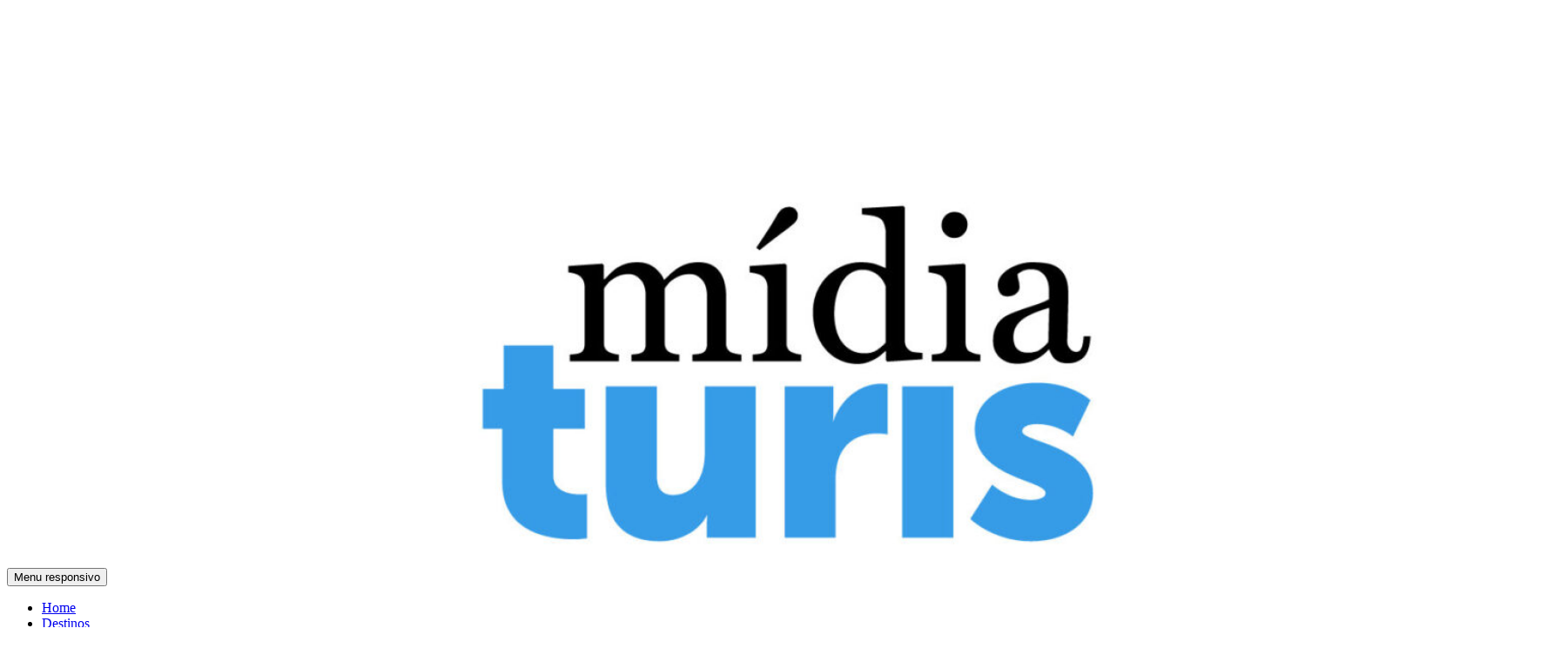

--- FILE ---
content_type: text/html; charset=UTF-8
request_url: http://www.midiaturis.com.br/2016/02/
body_size: 44665
content:
<!DOCTYPE html>
<html lang="pt-BR" class="no-js">
<head>
<meta charset="UTF-8" />
			<meta name="viewport" content="width=device-width">
	<link rel="profile" href="http://gmpg.org/xfn/11" />
	<link rel="pingback" href="http://www.midiaturis.com.br/xmlrpc.php" />
	<meta name='robots' content='noindex, follow' />
	<style>img:is([sizes="auto" i], [sizes^="auto," i]) { contain-intrinsic-size: 3000px 1500px }</style>
	
	<!-- This site is optimized with the Yoast SEO plugin v26.8 - https://yoast.com/product/yoast-seo-wordpress/ -->
	<title>fevereiro 2016 -</title>
	<meta property="og:locale" content="pt_BR" />
	<meta property="og:type" content="website" />
	<meta property="og:title" content="fevereiro 2016 -" />
	<meta property="og:url" content="https://www.midiaturis.com.br/2016/02/" />
	<script type="application/ld+json" class="yoast-schema-graph">{"@context":"https://schema.org","@graph":[{"@type":"CollectionPage","@id":"https://www.midiaturis.com.br/2016/02/","url":"https://www.midiaturis.com.br/2016/02/","name":"fevereiro 2016 -","isPartOf":{"@id":"https://www.midiaturis.com.br/#website"},"breadcrumb":{"@id":"https://www.midiaturis.com.br/2016/02/#breadcrumb"},"inLanguage":"pt-BR"},{"@type":"BreadcrumbList","@id":"https://www.midiaturis.com.br/2016/02/#breadcrumb","itemListElement":[{"@type":"ListItem","position":1,"name":"Início","item":"https://www.midiaturis.com.br/"},{"@type":"ListItem","position":2,"name":"Arquivos sobre fevereiro 2016"}]},{"@type":"WebSite","@id":"https://www.midiaturis.com.br/#website","url":"https://www.midiaturis.com.br/","name":"Mídia Turis","description":"Viajar é Preciso","publisher":{"@id":"https://www.midiaturis.com.br/#organization"},"potentialAction":[{"@type":"SearchAction","target":{"@type":"EntryPoint","urlTemplate":"https://www.midiaturis.com.br/?s={search_term_string}"},"query-input":{"@type":"PropertyValueSpecification","valueRequired":true,"valueName":"search_term_string"}}],"inLanguage":"pt-BR"},{"@type":"Organization","@id":"https://www.midiaturis.com.br/#organization","name":"Mídia Turis","url":"https://www.midiaturis.com.br/","logo":{"@type":"ImageObject","inLanguage":"pt-BR","@id":"https://www.midiaturis.com.br/#/schema/logo/image/","url":"https://www.midiaturis.com.br/wp-content/uploads/2024/06/logo-midiaturis-03.jpg","contentUrl":"https://www.midiaturis.com.br/wp-content/uploads/2024/06/logo-midiaturis-03.jpg","width":1794,"height":850,"caption":"Mídia Turis"},"image":{"@id":"https://www.midiaturis.com.br/#/schema/logo/image/"},"sameAs":["https://www.facebook.com/MidiaTuris","https://www.instagram.com/midia.turis/","https://www.youtube.com/channel/UCewWWK19yvzdk78hKvvo28A"]}]}</script>
	<!-- / Yoast SEO plugin. -->


<link rel='dns-prefetch' href='//fonts.googleapis.com' />
<link rel="alternate" type="application/rss+xml" title="Feed para  &raquo;" href="https://www.midiaturis.com.br/feed/" />
<link rel="alternate" type="application/rss+xml" title="Feed de comentários para  &raquo;" href="https://www.midiaturis.com.br/comments/feed/" />
<script type="text/javascript">
/* <![CDATA[ */
window._wpemojiSettings = {"baseUrl":"https:\/\/s.w.org\/images\/core\/emoji\/15.0.3\/72x72\/","ext":".png","svgUrl":"https:\/\/s.w.org\/images\/core\/emoji\/15.0.3\/svg\/","svgExt":".svg","source":{"concatemoji":"http:\/\/www.midiaturis.com.br\/wp-includes\/js\/wp-emoji-release.min.js?ver=6.7.4"}};
/*! This file is auto-generated */
!function(i,n){var o,s,e;function c(e){try{var t={supportTests:e,timestamp:(new Date).valueOf()};sessionStorage.setItem(o,JSON.stringify(t))}catch(e){}}function p(e,t,n){e.clearRect(0,0,e.canvas.width,e.canvas.height),e.fillText(t,0,0);var t=new Uint32Array(e.getImageData(0,0,e.canvas.width,e.canvas.height).data),r=(e.clearRect(0,0,e.canvas.width,e.canvas.height),e.fillText(n,0,0),new Uint32Array(e.getImageData(0,0,e.canvas.width,e.canvas.height).data));return t.every(function(e,t){return e===r[t]})}function u(e,t,n){switch(t){case"flag":return n(e,"\ud83c\udff3\ufe0f\u200d\u26a7\ufe0f","\ud83c\udff3\ufe0f\u200b\u26a7\ufe0f")?!1:!n(e,"\ud83c\uddfa\ud83c\uddf3","\ud83c\uddfa\u200b\ud83c\uddf3")&&!n(e,"\ud83c\udff4\udb40\udc67\udb40\udc62\udb40\udc65\udb40\udc6e\udb40\udc67\udb40\udc7f","\ud83c\udff4\u200b\udb40\udc67\u200b\udb40\udc62\u200b\udb40\udc65\u200b\udb40\udc6e\u200b\udb40\udc67\u200b\udb40\udc7f");case"emoji":return!n(e,"\ud83d\udc26\u200d\u2b1b","\ud83d\udc26\u200b\u2b1b")}return!1}function f(e,t,n){var r="undefined"!=typeof WorkerGlobalScope&&self instanceof WorkerGlobalScope?new OffscreenCanvas(300,150):i.createElement("canvas"),a=r.getContext("2d",{willReadFrequently:!0}),o=(a.textBaseline="top",a.font="600 32px Arial",{});return e.forEach(function(e){o[e]=t(a,e,n)}),o}function t(e){var t=i.createElement("script");t.src=e,t.defer=!0,i.head.appendChild(t)}"undefined"!=typeof Promise&&(o="wpEmojiSettingsSupports",s=["flag","emoji"],n.supports={everything:!0,everythingExceptFlag:!0},e=new Promise(function(e){i.addEventListener("DOMContentLoaded",e,{once:!0})}),new Promise(function(t){var n=function(){try{var e=JSON.parse(sessionStorage.getItem(o));if("object"==typeof e&&"number"==typeof e.timestamp&&(new Date).valueOf()<e.timestamp+604800&&"object"==typeof e.supportTests)return e.supportTests}catch(e){}return null}();if(!n){if("undefined"!=typeof Worker&&"undefined"!=typeof OffscreenCanvas&&"undefined"!=typeof URL&&URL.createObjectURL&&"undefined"!=typeof Blob)try{var e="postMessage("+f.toString()+"("+[JSON.stringify(s),u.toString(),p.toString()].join(",")+"));",r=new Blob([e],{type:"text/javascript"}),a=new Worker(URL.createObjectURL(r),{name:"wpTestEmojiSupports"});return void(a.onmessage=function(e){c(n=e.data),a.terminate(),t(n)})}catch(e){}c(n=f(s,u,p))}t(n)}).then(function(e){for(var t in e)n.supports[t]=e[t],n.supports.everything=n.supports.everything&&n.supports[t],"flag"!==t&&(n.supports.everythingExceptFlag=n.supports.everythingExceptFlag&&n.supports[t]);n.supports.everythingExceptFlag=n.supports.everythingExceptFlag&&!n.supports.flag,n.DOMReady=!1,n.readyCallback=function(){n.DOMReady=!0}}).then(function(){return e}).then(function(){var e;n.supports.everything||(n.readyCallback(),(e=n.source||{}).concatemoji?t(e.concatemoji):e.wpemoji&&e.twemoji&&(t(e.twemoji),t(e.wpemoji)))}))}((window,document),window._wpemojiSettings);
/* ]]> */
</script>
<style id='wp-emoji-styles-inline-css' type='text/css'>

	img.wp-smiley, img.emoji {
		display: inline !important;
		border: none !important;
		box-shadow: none !important;
		height: 1em !important;
		width: 1em !important;
		margin: 0 0.07em !important;
		vertical-align: -0.1em !important;
		background: none !important;
		padding: 0 !important;
	}
</style>
<link rel='stylesheet' id='wp-block-library-css' href='http://www.midiaturis.com.br/wp-includes/css/dist/block-library/style.min.css?ver=6.7.4' type='text/css' media='all' />
<style id='classic-theme-styles-inline-css' type='text/css'>
/*! This file is auto-generated */
.wp-block-button__link{color:#fff;background-color:#32373c;border-radius:9999px;box-shadow:none;text-decoration:none;padding:calc(.667em + 2px) calc(1.333em + 2px);font-size:1.125em}.wp-block-file__button{background:#32373c;color:#fff;text-decoration:none}
</style>
<style id='global-styles-inline-css' type='text/css'>
:root{--wp--preset--aspect-ratio--square: 1;--wp--preset--aspect-ratio--4-3: 4/3;--wp--preset--aspect-ratio--3-4: 3/4;--wp--preset--aspect-ratio--3-2: 3/2;--wp--preset--aspect-ratio--2-3: 2/3;--wp--preset--aspect-ratio--16-9: 16/9;--wp--preset--aspect-ratio--9-16: 9/16;--wp--preset--color--black: #000000;--wp--preset--color--cyan-bluish-gray: #abb8c3;--wp--preset--color--white: #ffffff;--wp--preset--color--pale-pink: #f78da7;--wp--preset--color--vivid-red: #cf2e2e;--wp--preset--color--luminous-vivid-orange: #ff6900;--wp--preset--color--luminous-vivid-amber: #fcb900;--wp--preset--color--light-green-cyan: #7bdcb5;--wp--preset--color--vivid-green-cyan: #00d084;--wp--preset--color--pale-cyan-blue: #8ed1fc;--wp--preset--color--vivid-cyan-blue: #0693e3;--wp--preset--color--vivid-purple: #9b51e0;--wp--preset--gradient--vivid-cyan-blue-to-vivid-purple: linear-gradient(135deg,rgba(6,147,227,1) 0%,rgb(155,81,224) 100%);--wp--preset--gradient--light-green-cyan-to-vivid-green-cyan: linear-gradient(135deg,rgb(122,220,180) 0%,rgb(0,208,130) 100%);--wp--preset--gradient--luminous-vivid-amber-to-luminous-vivid-orange: linear-gradient(135deg,rgba(252,185,0,1) 0%,rgba(255,105,0,1) 100%);--wp--preset--gradient--luminous-vivid-orange-to-vivid-red: linear-gradient(135deg,rgba(255,105,0,1) 0%,rgb(207,46,46) 100%);--wp--preset--gradient--very-light-gray-to-cyan-bluish-gray: linear-gradient(135deg,rgb(238,238,238) 0%,rgb(169,184,195) 100%);--wp--preset--gradient--cool-to-warm-spectrum: linear-gradient(135deg,rgb(74,234,220) 0%,rgb(151,120,209) 20%,rgb(207,42,186) 40%,rgb(238,44,130) 60%,rgb(251,105,98) 80%,rgb(254,248,76) 100%);--wp--preset--gradient--blush-light-purple: linear-gradient(135deg,rgb(255,206,236) 0%,rgb(152,150,240) 100%);--wp--preset--gradient--blush-bordeaux: linear-gradient(135deg,rgb(254,205,165) 0%,rgb(254,45,45) 50%,rgb(107,0,62) 100%);--wp--preset--gradient--luminous-dusk: linear-gradient(135deg,rgb(255,203,112) 0%,rgb(199,81,192) 50%,rgb(65,88,208) 100%);--wp--preset--gradient--pale-ocean: linear-gradient(135deg,rgb(255,245,203) 0%,rgb(182,227,212) 50%,rgb(51,167,181) 100%);--wp--preset--gradient--electric-grass: linear-gradient(135deg,rgb(202,248,128) 0%,rgb(113,206,126) 100%);--wp--preset--gradient--midnight: linear-gradient(135deg,rgb(2,3,129) 0%,rgb(40,116,252) 100%);--wp--preset--font-size--small: 13px;--wp--preset--font-size--medium: 20px;--wp--preset--font-size--large: 36px;--wp--preset--font-size--x-large: 42px;--wp--preset--spacing--20: 0.44rem;--wp--preset--spacing--30: 0.67rem;--wp--preset--spacing--40: 1rem;--wp--preset--spacing--50: 1.5rem;--wp--preset--spacing--60: 2.25rem;--wp--preset--spacing--70: 3.38rem;--wp--preset--spacing--80: 5.06rem;--wp--preset--shadow--natural: 6px 6px 9px rgba(0, 0, 0, 0.2);--wp--preset--shadow--deep: 12px 12px 50px rgba(0, 0, 0, 0.4);--wp--preset--shadow--sharp: 6px 6px 0px rgba(0, 0, 0, 0.2);--wp--preset--shadow--outlined: 6px 6px 0px -3px rgba(255, 255, 255, 1), 6px 6px rgba(0, 0, 0, 1);--wp--preset--shadow--crisp: 6px 6px 0px rgba(0, 0, 0, 1);}:where(.is-layout-flex){gap: 0.5em;}:where(.is-layout-grid){gap: 0.5em;}body .is-layout-flex{display: flex;}.is-layout-flex{flex-wrap: wrap;align-items: center;}.is-layout-flex > :is(*, div){margin: 0;}body .is-layout-grid{display: grid;}.is-layout-grid > :is(*, div){margin: 0;}:where(.wp-block-columns.is-layout-flex){gap: 2em;}:where(.wp-block-columns.is-layout-grid){gap: 2em;}:where(.wp-block-post-template.is-layout-flex){gap: 1.25em;}:where(.wp-block-post-template.is-layout-grid){gap: 1.25em;}.has-black-color{color: var(--wp--preset--color--black) !important;}.has-cyan-bluish-gray-color{color: var(--wp--preset--color--cyan-bluish-gray) !important;}.has-white-color{color: var(--wp--preset--color--white) !important;}.has-pale-pink-color{color: var(--wp--preset--color--pale-pink) !important;}.has-vivid-red-color{color: var(--wp--preset--color--vivid-red) !important;}.has-luminous-vivid-orange-color{color: var(--wp--preset--color--luminous-vivid-orange) !important;}.has-luminous-vivid-amber-color{color: var(--wp--preset--color--luminous-vivid-amber) !important;}.has-light-green-cyan-color{color: var(--wp--preset--color--light-green-cyan) !important;}.has-vivid-green-cyan-color{color: var(--wp--preset--color--vivid-green-cyan) !important;}.has-pale-cyan-blue-color{color: var(--wp--preset--color--pale-cyan-blue) !important;}.has-vivid-cyan-blue-color{color: var(--wp--preset--color--vivid-cyan-blue) !important;}.has-vivid-purple-color{color: var(--wp--preset--color--vivid-purple) !important;}.has-black-background-color{background-color: var(--wp--preset--color--black) !important;}.has-cyan-bluish-gray-background-color{background-color: var(--wp--preset--color--cyan-bluish-gray) !important;}.has-white-background-color{background-color: var(--wp--preset--color--white) !important;}.has-pale-pink-background-color{background-color: var(--wp--preset--color--pale-pink) !important;}.has-vivid-red-background-color{background-color: var(--wp--preset--color--vivid-red) !important;}.has-luminous-vivid-orange-background-color{background-color: var(--wp--preset--color--luminous-vivid-orange) !important;}.has-luminous-vivid-amber-background-color{background-color: var(--wp--preset--color--luminous-vivid-amber) !important;}.has-light-green-cyan-background-color{background-color: var(--wp--preset--color--light-green-cyan) !important;}.has-vivid-green-cyan-background-color{background-color: var(--wp--preset--color--vivid-green-cyan) !important;}.has-pale-cyan-blue-background-color{background-color: var(--wp--preset--color--pale-cyan-blue) !important;}.has-vivid-cyan-blue-background-color{background-color: var(--wp--preset--color--vivid-cyan-blue) !important;}.has-vivid-purple-background-color{background-color: var(--wp--preset--color--vivid-purple) !important;}.has-black-border-color{border-color: var(--wp--preset--color--black) !important;}.has-cyan-bluish-gray-border-color{border-color: var(--wp--preset--color--cyan-bluish-gray) !important;}.has-white-border-color{border-color: var(--wp--preset--color--white) !important;}.has-pale-pink-border-color{border-color: var(--wp--preset--color--pale-pink) !important;}.has-vivid-red-border-color{border-color: var(--wp--preset--color--vivid-red) !important;}.has-luminous-vivid-orange-border-color{border-color: var(--wp--preset--color--luminous-vivid-orange) !important;}.has-luminous-vivid-amber-border-color{border-color: var(--wp--preset--color--luminous-vivid-amber) !important;}.has-light-green-cyan-border-color{border-color: var(--wp--preset--color--light-green-cyan) !important;}.has-vivid-green-cyan-border-color{border-color: var(--wp--preset--color--vivid-green-cyan) !important;}.has-pale-cyan-blue-border-color{border-color: var(--wp--preset--color--pale-cyan-blue) !important;}.has-vivid-cyan-blue-border-color{border-color: var(--wp--preset--color--vivid-cyan-blue) !important;}.has-vivid-purple-border-color{border-color: var(--wp--preset--color--vivid-purple) !important;}.has-vivid-cyan-blue-to-vivid-purple-gradient-background{background: var(--wp--preset--gradient--vivid-cyan-blue-to-vivid-purple) !important;}.has-light-green-cyan-to-vivid-green-cyan-gradient-background{background: var(--wp--preset--gradient--light-green-cyan-to-vivid-green-cyan) !important;}.has-luminous-vivid-amber-to-luminous-vivid-orange-gradient-background{background: var(--wp--preset--gradient--luminous-vivid-amber-to-luminous-vivid-orange) !important;}.has-luminous-vivid-orange-to-vivid-red-gradient-background{background: var(--wp--preset--gradient--luminous-vivid-orange-to-vivid-red) !important;}.has-very-light-gray-to-cyan-bluish-gray-gradient-background{background: var(--wp--preset--gradient--very-light-gray-to-cyan-bluish-gray) !important;}.has-cool-to-warm-spectrum-gradient-background{background: var(--wp--preset--gradient--cool-to-warm-spectrum) !important;}.has-blush-light-purple-gradient-background{background: var(--wp--preset--gradient--blush-light-purple) !important;}.has-blush-bordeaux-gradient-background{background: var(--wp--preset--gradient--blush-bordeaux) !important;}.has-luminous-dusk-gradient-background{background: var(--wp--preset--gradient--luminous-dusk) !important;}.has-pale-ocean-gradient-background{background: var(--wp--preset--gradient--pale-ocean) !important;}.has-electric-grass-gradient-background{background: var(--wp--preset--gradient--electric-grass) !important;}.has-midnight-gradient-background{background: var(--wp--preset--gradient--midnight) !important;}.has-small-font-size{font-size: var(--wp--preset--font-size--small) !important;}.has-medium-font-size{font-size: var(--wp--preset--font-size--medium) !important;}.has-large-font-size{font-size: var(--wp--preset--font-size--large) !important;}.has-x-large-font-size{font-size: var(--wp--preset--font-size--x-large) !important;}
:where(.wp-block-post-template.is-layout-flex){gap: 1.25em;}:where(.wp-block-post-template.is-layout-grid){gap: 1.25em;}
:where(.wp-block-columns.is-layout-flex){gap: 2em;}:where(.wp-block-columns.is-layout-grid){gap: 2em;}
:root :where(.wp-block-pullquote){font-size: 1.5em;line-height: 1.6;}
</style>
<link rel='stylesheet' id='magcast_style-css' href='http://www.midiaturis.com.br/wp-content/themes/magcast/style.css?ver=6.7.4' type='text/css' media='all' />
<link rel='stylesheet' id='magcast-font-awesome-css' href='http://www.midiaturis.com.br/wp-content/themes/magcast/font-awesome/css/all.min.css?ver=6.7.4' type='text/css' media='all' />
<link rel='stylesheet' id='owl_carousel-css' href='http://www.midiaturis.com.br/wp-content/themes/magcast/owlcarousel/owl.carousel.css?ver=6.7.4' type='text/css' media='all' />
<link rel='stylesheet' id='magcast_google_fonts-css' href='//fonts.googleapis.com/css?family=Source+Sans+Pro%3A300%2C400%2C600&#038;subset=latin-ext%2Cvietnamese&#038;ver=6.7.4' type='text/css' media='all' />
<!--[if lt IE 9]>
<script type="text/javascript" src="http://www.midiaturis.com.br/wp-content/themes/magcast/js/html5.js?ver=3.7.3" id="html5-js"></script>
<![endif]-->
<script type="text/javascript" src="http://www.midiaturis.com.br/wp-includes/js/jquery/jquery.min.js?ver=3.7.1" id="jquery-core-js"></script>
<script type="text/javascript" src="http://www.midiaturis.com.br/wp-includes/js/jquery/jquery-migrate.min.js?ver=3.4.1" id="jquery-migrate-js"></script>
<link rel="https://api.w.org/" href="https://www.midiaturis.com.br/wp-json/" /><link rel="EditURI" type="application/rsd+xml" title="RSD" href="https://www.midiaturis.com.br/xmlrpc.php?rsd" />
<meta name="generator" content="WordPress 6.7.4" />
	<style type="text/css" id="magcast-header-css">
			#site-title, #site-description {
			position: absolute;
			clip: rect(1px 1px 1px 1px); /* IE6, IE7 */
			clip: rect(1px, 1px, 1px, 1px);
		}
		</style>
<!-- Google tag (gtag.js) -->
<script async src="https://www.googletagmanager.com/gtag/js?id=G-LBEKL36WS6"></script>
<script>
  window.dataLayer = window.dataLayer || [];
  function gtag(){dataLayer.push(arguments);}
  gtag('js', new Date());

  gtag('config', 'G-LBEKL36WS6');
</script><link rel="icon" href="https://www.midiaturis.com.br/wp-content/uploads/2019/10/cropped-download-32x32.png" sizes="32x32" />
<link rel="icon" href="https://www.midiaturis.com.br/wp-content/uploads/2019/10/cropped-download-192x192.png" sizes="192x192" />
<link rel="apple-touch-icon" href="https://www.midiaturis.com.br/wp-content/uploads/2019/10/cropped-download-180x180.png" />
<meta name="msapplication-TileImage" content="https://www.midiaturis.com.br/wp-content/uploads/2019/10/cropped-download-270x270.png" />
	</head>
	<body class="archive date wp-custom-logo ">
				<div id="page" class="hfeed site">
				<header id="masthead" class="site-header" role="banner">
				<div class="hgroup-wrap  clearfix">
			<div class="container clearfix">
					<div id="site-logo" class="clearfix">
						<a href="https://www.midiaturis.com.br/" class="custom-logo-link" rel="home"><img width="1793" height="640" src="https://www.midiaturis.com.br/wp-content/uploads/2025/04/cropped-logo-midiaturis-03-1.jpg" class="custom-logo" alt="" decoding="async" fetchpriority="high" srcset="https://www.midiaturis.com.br/wp-content/uploads/2025/04/cropped-logo-midiaturis-03-1.jpg 1793w, https://www.midiaturis.com.br/wp-content/uploads/2025/04/cropped-logo-midiaturis-03-1-300x107.jpg 300w, https://www.midiaturis.com.br/wp-content/uploads/2025/04/cropped-logo-midiaturis-03-1-1024x366.jpg 1024w, https://www.midiaturis.com.br/wp-content/uploads/2025/04/cropped-logo-midiaturis-03-1-768x274.jpg 768w, https://www.midiaturis.com.br/wp-content/uploads/2025/04/cropped-logo-midiaturis-03-1-1536x548.jpg 1536w" sizes="(max-width: 1793px) 100vw, 1793px" /></a><!-- #site-logo -->
															<h2 id="site-title">
									<a href="https://www.midiaturis.com.br/" title="" rel="home">  </a> 
								</h2><!-- #site-title -->
																<h2 id="site-description">Viajar é Preciso </h2>
												</div><!-- #site-logo -->
				<button class="menu-toggle">Menu responsivo</button>
									<div class="hgroup-left">
											</div><!-- .hgroup-left -->
							</div><!-- .container -->
		</div><!-- .hgroup-wrap -->
		<div class="navigation-bar">
			<div class="container clearfix">
				<nav id="site-navigation" class="main-navigation clearfix" role="navigation">
										<ul class="nav-menu"><li id="menu-item-30" class="menu-item menu-item-type-custom menu-item-object-custom menu-item-30"><a href="http://www.midiaturis.com.br/">Home</a></li>
<li id="menu-item-38344" class="menu-item menu-item-type-taxonomy menu-item-object-category menu-item-has-children menu-item-38344"><a href="https://www.midiaturis.com.br/category/destinos/">Destinos</a>
<ul class="sub-menu">
	<li id="menu-item-30677" class="menu-item menu-item-type-taxonomy menu-item-object-category menu-item-30677"><a href="https://www.midiaturis.com.br/category/viagem/">Viagem</a></li>
</ul>
</li>
<li id="menu-item-37388" class="menu-item menu-item-type-taxonomy menu-item-object-category menu-item-37388"><a href="https://www.midiaturis.com.br/category/hotelaria/">Hotelaria</a></li>
<li id="menu-item-30672" class="menu-item menu-item-type-taxonomy menu-item-object-category menu-item-30672"><a href="https://www.midiaturis.com.br/category/gastronomia/">Gastronomia</a></li>
<li id="menu-item-37382" class="menu-item menu-item-type-taxonomy menu-item-object-category menu-item-37382"><a href="https://www.midiaturis.com.br/category/trade/">Trade</a></li>
<li id="menu-item-37588" class="menu-item menu-item-type-taxonomy menu-item-object-category menu-item-37588"><a href="https://www.midiaturis.com.br/category/lifestyle/">Lifestyle</a></li>
<li id="menu-item-30673" class="menu-item menu-item-type-taxonomy menu-item-object-category menu-item-30673"><a href="https://www.midiaturis.com.br/category/entretenimento/">Entretenimento</a></li>
</ul>				</nav><!-- #site-navigation .main-navigation -->
											<div class="highlighted-posts clearfix">
								<span></span>
								<ul class="newsticker">
																	<li><a title="Para quem busca tranquilidade, Portobello Resort &amp; Safari apresenta programação do Carnaval 2026" href="https://www.midiaturis.com.br/para-quem-busca-tranquilidade-portobello-resort-safari-apresenta-programacao-do-carnaval-2026/">Para quem busca tranquilidade, Portobello Resort &amp; Safari apresenta programação do Carnaval 2026</a></li>
																	<li><a title="Espírito Santo lança Plano Estratégico de Marketing Turístico 2026–2030 " href="https://www.midiaturis.com.br/espirito-santo-lanca-plano-estrategico-de-marketing-turistico-2026-2030/">Espírito Santo lança Plano Estratégico de Marketing Turístico 2026–2030 </a></li>
																	<li><a title="Para se refrescar no verão: Parquetur oferece roteiro de cachoeiras pelo Brasil" href="https://www.midiaturis.com.br/para-se-refrescar-no-verao-parquetur-oferece-roteiro-de-cachoeiras-pelo-brasil/">Para se refrescar no verão: Parquetur oferece roteiro de cachoeiras pelo Brasil</a></li>
																	<li><a title="Monã Hotel Teresina lança programa exclusivo para fomentar conexão com a comunidade local" href="https://www.midiaturis.com.br/mona-hotel-teresina-lanca-programa-para-a-comunidade-local/">Monã Hotel Teresina lança programa exclusivo para fomentar conexão com a comunidade local</a></li>
																</ul>
							</div>
								</div><!-- .container -->
		</div><!-- .navigation-bar -->
						<div class="page-title-wrap"  >
					<div class="container clearfix">
											<h1 class="page-title">Mês: <span>fevereiro 2016</span></h1><!-- .page-title -->
										</div><!-- .container -->
				</div><!-- .page-title-wrap -->
				</header><!-- #masthead -->
			<div id="content">
				<div class="container clearfix">			<div id="primary">
	  <div id="main">												 <div id="post-8315" class="clearfix post-8315 post type-post status-publish format-standard hentry category-sem-categoria">
														<div class="post-featured-content">
								<article>
									<header class="entry-header">
										<h2 class="entry-title">
											<a title="História viajantes: Robison Portiolli, uma vida nômade" href="https://www.midiaturis.com.br/historia-viajantes-robison-portiolli-uma-vida-nomade/">História viajantes: Robison Portiolli, uma vida nômade</a>
										</h2><!-- .entry-title -->
																					<div class="entry-meta clearfix">
												<div class="date"><a href="https://www.midiaturis.com.br/historia-viajantes-robison-portiolli-uma-vida-nomade/" title="29 fevereiro 2016">29 fevereiro 2016</a></div><div class="by-author"><a href="https://www.midiaturis.com.br/author/midiaturis/">Baddia </a></div>
																							</div><!-- .entry-meta -->
																			</header><!-- .entry-header -->
																		<div class="entry-content clearfix">
										<p>O Projeto ViraVolta, que fala sobre transformação pessoal através de longas viagens pelo mundo, traz essa semana mais um vídeo de história de viajantes. Essa história é diferente de todas as outras. Robison é da segunda geração de uma família de viajantes. Sua primeira aventura de moto foi aos 18&hellip; </p>
										<a href="https://www.midiaturis.com.br/historia-viajantes-robison-portiolli-uma-vida-nomade/" class="readmore">Continuar a ler</a>
									</div><!-- .entry-content -->
																	</article>
							</div>
						</div><!-- .post -->
																 <div id="post-8314" class="clearfix post-8314 post type-post status-publish format-standard hentry category-sem-categoria">
														<div class="post-featured-content">
								<article>
									<header class="entry-header">
										<h2 class="entry-title">
											<a title="Cinque Terre: cinco vilas desconhecidas e encantadoras no noroeste da Itália" href="https://www.midiaturis.com.br/cinque-terre-cinco-vilas-desconhecidas-e-encantadoras-no-noroeste-da-italia/">Cinque Terre: cinco vilas desconhecidas e encantadoras no noroeste da Itália</a>
										</h2><!-- .entry-title -->
																					<div class="entry-meta clearfix">
												<div class="date"><a href="https://www.midiaturis.com.br/cinque-terre-cinco-vilas-desconhecidas-e-encantadoras-no-noroeste-da-italia/" title="29 fevereiro 2016">29 fevereiro 2016</a></div><div class="by-author"><a href="https://www.midiaturis.com.br/author/midiaturis/">Baddia </a></div>
																							</div><!-- .entry-meta -->
																			</header><!-- .entry-header -->
																		<div class="entry-content clearfix">
										<p>Monterosso, Vernazza, Corniglia, Manarola e Riomaggiore. Esses cinco vilarejos da Ligúria (noroeste da Itália) formam o Parco Nazionale delle Cinque Terre, patrimônio tombado pela Unesco. O lugar possui dezenas de adjetivos, que variam entre &#8220;mítico&#8221; e &#8220;cinematográfico&#8221;. Pensando nisso, o Dubbi, rede social e colaborativa de viajantes, separou algumas dicas&hellip; </p>
										<a href="https://www.midiaturis.com.br/cinque-terre-cinco-vilas-desconhecidas-e-encantadoras-no-noroeste-da-italia/" class="readmore">Continuar a ler</a>
									</div><!-- .entry-content -->
																	</article>
							</div>
						</div><!-- .post -->
																 <div id="post-8311" class="clearfix post-8311 post type-post status-publish format-standard hentry category-sem-categoria">
														<div class="post-featured-content">
								<article>
									<header class="entry-header">
										<h2 class="entry-title">
											<a title="Empresa promove palestras sobre imigração e estudo no Canadá" href="https://www.midiaturis.com.br/empresa-promove-palestras-sobre-imigracao-e-estudo-no-canada/">Empresa promove palestras sobre imigração e estudo no Canadá</a>
										</h2><!-- .entry-title -->
																					<div class="entry-meta clearfix">
												<div class="date"><a href="https://www.midiaturis.com.br/empresa-promove-palestras-sobre-imigracao-e-estudo-no-canada/" title="29 fevereiro 2016">29 fevereiro 2016</a></div><div class="by-author"><a href="https://www.midiaturis.com.br/author/midiaturis/">Baddia </a></div>
																							</div><!-- .entry-meta -->
																			</header><!-- .entry-header -->
																		<div class="entry-content clearfix">
										<p>Cada vez mais brasileiros estão fazendo as malas para estudar no exterior. Somente em 2014, 234 mil estudantes fizeram intercâmbio, de acordo com pesquisa da Belta, associação que reúne agências de viagens especializadas em intercâmbio, e, há oito anos consecutivos, o Canadá é o destino preferido dos brasileiros, com um&hellip; </p>
										<a href="https://www.midiaturis.com.br/empresa-promove-palestras-sobre-imigracao-e-estudo-no-canada/" class="readmore">Continuar a ler</a>
									</div><!-- .entry-content -->
																	</article>
							</div>
						</div><!-- .post -->
																 <div id="post-8313" class="clearfix post-8313 post type-post status-publish format-standard hentry category-sem-categoria">
														<div class="post-featured-content">
								<article>
									<header class="entry-header">
										<h2 class="entry-title">
											<a title="Passeio harmoniza cerveja artesanal com viagem de trem na Serra do Mar paranaense" href="https://www.midiaturis.com.br/passeio-harmoniza-cerveja-artesanal-com-viagem-de-trem-na-serra-do-mar-paranaense/">Passeio harmoniza cerveja artesanal com viagem de trem na Serra do Mar paranaense</a>
										</h2><!-- .entry-title -->
																					<div class="entry-meta clearfix">
												<div class="date"><a href="https://www.midiaturis.com.br/passeio-harmoniza-cerveja-artesanal-com-viagem-de-trem-na-serra-do-mar-paranaense/" title="29 fevereiro 2016">29 fevereiro 2016</a></div><div class="by-author"><a href="https://www.midiaturis.com.br/author/midiaturis/">Baddia </a></div>
																							</div><!-- .entry-meta -->
																			</header><!-- .entry-header -->
																		<div class="entry-content clearfix">
										<p>Degustação de cervejas artesanais nacionais e importadas harmonizadas com pães e queijos e uma vista de tirar o fôlego. Essa é a proposta 12º edição do Beer Train, passeio cervejeiro a bordo de um trem em plena Serra do Mar paranaense. O evento acontece neste sábado, dia 5. O trem&hellip; </p>
										<a href="https://www.midiaturis.com.br/passeio-harmoniza-cerveja-artesanal-com-viagem-de-trem-na-serra-do-mar-paranaense/" class="readmore">Continuar a ler</a>
									</div><!-- .entry-content -->
																	</article>
							</div>
						</div><!-- .post -->
																 <div id="post-8310" class="clearfix post-8310 post type-post status-publish format-standard hentry category-sem-categoria">
														<div class="post-featured-content">
								<article>
									<header class="entry-header">
										<h2 class="entry-title">
											<a title="Riviera Nayarit, roteiro de luxo e beleza no litoral mexicano" href="https://www.midiaturis.com.br/riviera-nayarit-roteiro-de-luxo-e-beleza-no-litoral-mexicano/">Riviera Nayarit, roteiro de luxo e beleza no litoral mexicano</a>
										</h2><!-- .entry-title -->
																					<div class="entry-meta clearfix">
												<div class="date"><a href="https://www.midiaturis.com.br/riviera-nayarit-roteiro-de-luxo-e-beleza-no-litoral-mexicano/" title="29 fevereiro 2016">29 fevereiro 2016</a></div><div class="by-author"><a href="https://www.midiaturis.com.br/author/midiaturis/">Baddia </a></div>
																							</div><!-- .entry-meta -->
																			</header><!-- .entry-header -->
																		<div class="entry-content clearfix">
										<p>Quando se pensa no México como destino turístico o primeiro lugar que vem à cabeça são as belas praias de Cancún e Riviera Maya. Conhecida pela agitação e opções de entretenimento que atraem jovens e adultos durante diversos períodos do ano, a costa leste do país também recebe muitos brasileiros&hellip; </p>
										<a href="https://www.midiaturis.com.br/riviera-nayarit-roteiro-de-luxo-e-beleza-no-litoral-mexicano/" class="readmore">Continuar a ler</a>
									</div><!-- .entry-content -->
																	</article>
							</div>
						</div><!-- .post -->
								<div class="nav-links clearfix">
					<div class="nav-previous">
						<span class="meta-nav"><a href="https://www.midiaturis.com.br/2016/02/page/2/" >Anterior</a></span>
					</div>
					<div class="nav-next">
						<span class="meta-nav"></span>
					</div>
				</div>
			</div><!-- #main -->	</div><!-- #primary -->
			<div id="secondary">
		<aside id="search-5" class="widget widget_search">	<form action="https://www.midiaturis.com.br/" method="get" class="search-form clearfix">
		<label class="assistive-text"> Pesquisar </label>
		<input type="search" placeholder="Pesquisar" class="s field" name="s">
		<input type="submit" value="Pesquisar" class="search-submit">
	</form><!-- .search-form -->
</aside>
		<aside id="recent-posts-3" class="widget widget_recent_entries">
		<h3 class="widget-title">Últimas notícias</h3>
		<ul>
											<li>
					<a href="https://www.midiaturis.com.br/para-quem-busca-tranquilidade-portobello-resort-safari-apresenta-programacao-do-carnaval-2026/">Para quem busca tranquilidade, Portobello Resort &amp; Safari apresenta programação do Carnaval 2026</a>
									</li>
											<li>
					<a href="https://www.midiaturis.com.br/espirito-santo-lanca-plano-estrategico-de-marketing-turistico-2026-2030/">Espírito Santo lança Plano Estratégico de Marketing Turístico 2026–2030 </a>
									</li>
											<li>
					<a href="https://www.midiaturis.com.br/para-se-refrescar-no-verao-parquetur-oferece-roteiro-de-cachoeiras-pelo-brasil/">Para se refrescar no verão: Parquetur oferece roteiro de cachoeiras pelo Brasil</a>
									</li>
											<li>
					<a href="https://www.midiaturis.com.br/mona-hotel-teresina-lanca-programa-para-a-comunidade-local/">Monã Hotel Teresina lança programa exclusivo para fomentar conexão com a comunidade local</a>
									</li>
											<li>
					<a href="https://www.midiaturis.com.br/loup-apresenta-ceia-especial-de-natal-com-menu-inedito/">LOUP apresenta ceia especial de Natal com menu inédito</a>
									</li>
					</ul>

		</aside><aside id="text-5" class="widget widget_text"><h3 class="widget-title">Anuncie no Mídia Turis!</h3>			<div class="textwidget"><p><a href="http://www.midiaturis.com.br/wp-content/uploads/2015/01/Media_KIt_MT_2015.pdf" target="new" onMouseOver="MM_swapImage('Image2','','http://www.mixyou.com.br/wp-content/uploads/2014/04/Untitlds-cxcdsed-1.jpg',1)" onMouseOut="MM_swapImgRestore()"><img src="https://www1.abendi.org.br/wp-content/uploads/2023/02/anuncie_introducao-1024x582.png" width="152" height="36" id="Image2"></a></p></div>
		</aside><aside id="block-29" class="widget widget_block">
<ul class="wp-block-social-links is-layout-flex wp-block-social-links-is-layout-flex"><li class="wp-social-link wp-social-link-instagram  wp-block-social-link"><a href="https://www.instagram.com/midia.turis/" class="wp-block-social-link-anchor"><svg width="24" height="24" viewBox="0 0 24 24" version="1.1" xmlns="http://www.w3.org/2000/svg" aria-hidden="true" focusable="false"><path d="M12,4.622c2.403,0,2.688,0.009,3.637,0.052c0.877,0.04,1.354,0.187,1.671,0.31c0.42,0.163,0.72,0.358,1.035,0.673 c0.315,0.315,0.51,0.615,0.673,1.035c0.123,0.317,0.27,0.794,0.31,1.671c0.043,0.949,0.052,1.234,0.052,3.637 s-0.009,2.688-0.052,3.637c-0.04,0.877-0.187,1.354-0.31,1.671c-0.163,0.42-0.358,0.72-0.673,1.035 c-0.315,0.315-0.615,0.51-1.035,0.673c-0.317,0.123-0.794,0.27-1.671,0.31c-0.949,0.043-1.233,0.052-3.637,0.052 s-2.688-0.009-3.637-0.052c-0.877-0.04-1.354-0.187-1.671-0.31c-0.42-0.163-0.72-0.358-1.035-0.673 c-0.315-0.315-0.51-0.615-0.673-1.035c-0.123-0.317-0.27-0.794-0.31-1.671C4.631,14.688,4.622,14.403,4.622,12 s0.009-2.688,0.052-3.637c0.04-0.877,0.187-1.354,0.31-1.671c0.163-0.42,0.358-0.72,0.673-1.035 c0.315-0.315,0.615-0.51,1.035-0.673c0.317-0.123,0.794-0.27,1.671-0.31C9.312,4.631,9.597,4.622,12,4.622 M12,3 C9.556,3,9.249,3.01,8.289,3.054C7.331,3.098,6.677,3.25,6.105,3.472C5.513,3.702,5.011,4.01,4.511,4.511 c-0.5,0.5-0.808,1.002-1.038,1.594C3.25,6.677,3.098,7.331,3.054,8.289C3.01,9.249,3,9.556,3,12c0,2.444,0.01,2.751,0.054,3.711 c0.044,0.958,0.196,1.612,0.418,2.185c0.23,0.592,0.538,1.094,1.038,1.594c0.5,0.5,1.002,0.808,1.594,1.038 c0.572,0.222,1.227,0.375,2.185,0.418C9.249,20.99,9.556,21,12,21s2.751-0.01,3.711-0.054c0.958-0.044,1.612-0.196,2.185-0.418 c0.592-0.23,1.094-0.538,1.594-1.038c0.5-0.5,0.808-1.002,1.038-1.594c0.222-0.572,0.375-1.227,0.418-2.185 C20.99,14.751,21,14.444,21,12s-0.01-2.751-0.054-3.711c-0.044-0.958-0.196-1.612-0.418-2.185c-0.23-0.592-0.538-1.094-1.038-1.594 c-0.5-0.5-1.002-0.808-1.594-1.038c-0.572-0.222-1.227-0.375-2.185-0.418C14.751,3.01,14.444,3,12,3L12,3z M12,7.378 c-2.552,0-4.622,2.069-4.622,4.622S9.448,16.622,12,16.622s4.622-2.069,4.622-4.622S14.552,7.378,12,7.378z M12,15 c-1.657,0-3-1.343-3-3s1.343-3,3-3s3,1.343,3,3S13.657,15,12,15z M16.804,6.116c-0.596,0-1.08,0.484-1.08,1.08 s0.484,1.08,1.08,1.08c0.596,0,1.08-0.484,1.08-1.08S17.401,6.116,16.804,6.116z"></path></svg><span class="wp-block-social-link-label screen-reader-text">Instagram</span></a></li>

<li class="wp-social-link wp-social-link-youtube  wp-block-social-link"><a href="https://www.youtube.com/@taltrip-midiaturis7104" class="wp-block-social-link-anchor"><svg width="24" height="24" viewBox="0 0 24 24" version="1.1" xmlns="http://www.w3.org/2000/svg" aria-hidden="true" focusable="false"><path d="M21.8,8.001c0,0-0.195-1.378-0.795-1.985c-0.76-0.797-1.613-0.801-2.004-0.847c-2.799-0.202-6.997-0.202-6.997-0.202 h-0.009c0,0-4.198,0-6.997,0.202C4.608,5.216,3.756,5.22,2.995,6.016C2.395,6.623,2.2,8.001,2.2,8.001S2,9.62,2,11.238v1.517 c0,1.618,0.2,3.237,0.2,3.237s0.195,1.378,0.795,1.985c0.761,0.797,1.76,0.771,2.205,0.855c1.6,0.153,6.8,0.201,6.8,0.201 s4.203-0.006,7.001-0.209c0.391-0.047,1.243-0.051,2.004-0.847c0.6-0.607,0.795-1.985,0.795-1.985s0.2-1.618,0.2-3.237v-1.517 C22,9.62,21.8,8.001,21.8,8.001z M9.935,14.594l-0.001-5.62l5.404,2.82L9.935,14.594z"></path></svg><span class="wp-block-social-link-label screen-reader-text">YouTube</span></a></li>

<li class="wp-social-link wp-social-link-facebook  wp-block-social-link"><a href="https://www.facebook.com/MidiaTuris" class="wp-block-social-link-anchor"><svg width="24" height="24" viewBox="0 0 24 24" version="1.1" xmlns="http://www.w3.org/2000/svg" aria-hidden="true" focusable="false"><path d="M12 2C6.5 2 2 6.5 2 12c0 5 3.7 9.1 8.4 9.9v-7H7.9V12h2.5V9.8c0-2.5 1.5-3.9 3.8-3.9 1.1 0 2.2.2 2.2.2v2.5h-1.3c-1.2 0-1.6.8-1.6 1.6V12h2.8l-.4 2.9h-2.3v7C18.3 21.1 22 17 22 12c0-5.5-4.5-10-10-10z"></path></svg><span class="wp-block-social-link-label screen-reader-text">Facebook</span></a></li>

<li class="wp-social-link wp-social-link-mail  wp-block-social-link"><a href="mailto:&#114;e&#100;ac&#097;o&#064;&#109;&#105;&#100;i&#097;&#116;ur&#105;s&#046;com&#046;br" class="wp-block-social-link-anchor"><svg width="24" height="24" viewBox="0 0 24 24" version="1.1" xmlns="http://www.w3.org/2000/svg" aria-hidden="true" focusable="false"><path d="M19,5H5c-1.1,0-2,.9-2,2v10c0,1.1.9,2,2,2h14c1.1,0,2-.9,2-2V7c0-1.1-.9-2-2-2zm.5,12c0,.3-.2.5-.5.5H5c-.3,0-.5-.2-.5-.5V9.8l7.5,5.6,7.5-5.6V17zm0-9.1L12,13.6,4.5,7.9V7c0-.3.2-.5.5-.5h14c.3,0,.5.2.5.5v.9z"></path></svg><span class="wp-block-social-link-label screen-reader-text">Mail</span></a></li></ul>
</aside>		</div><!-- #secondary -->		</div><!-- .container -->
	</div><!-- #content -->
						<footer id="colophon" class="site-footer clearfix" role="contentinfo">
						<div class="widget-wrap">
			<div class="container">
				<div class="widget-area column-third clearfix">
					<div class="column-wrap">
						<aside id="block-21" class="widget widget_block widget_text">
<p></p>
</aside><aside id="nav_menu-3" class="widget widget_nav_menu"><div class="menu-menu-container"><ul id="menu-menu-1" class="menu"><li class="menu-item menu-item-type-custom menu-item-object-custom menu-item-30"><a href="http://www.midiaturis.com.br/">Home</a></li>
<li class="menu-item menu-item-type-taxonomy menu-item-object-category menu-item-has-children menu-item-38344"><a href="https://www.midiaturis.com.br/category/destinos/">Destinos</a>
<ul class="sub-menu">
	<li class="menu-item menu-item-type-taxonomy menu-item-object-category menu-item-30677"><a href="https://www.midiaturis.com.br/category/viagem/">Viagem</a></li>
</ul>
</li>
<li class="menu-item menu-item-type-taxonomy menu-item-object-category menu-item-37388"><a href="https://www.midiaturis.com.br/category/hotelaria/">Hotelaria</a></li>
<li class="menu-item menu-item-type-taxonomy menu-item-object-category menu-item-30672"><a href="https://www.midiaturis.com.br/category/gastronomia/">Gastronomia</a></li>
<li class="menu-item menu-item-type-taxonomy menu-item-object-category menu-item-37382"><a href="https://www.midiaturis.com.br/category/trade/">Trade</a></li>
<li class="menu-item menu-item-type-taxonomy menu-item-object-category menu-item-37588"><a href="https://www.midiaturis.com.br/category/lifestyle/">Lifestyle</a></li>
<li class="menu-item menu-item-type-taxonomy menu-item-object-category menu-item-30673"><a href="https://www.midiaturis.com.br/category/entretenimento/">Entretenimento</a></li>
</ul></div></aside>					</div><!-- .column-wrap -->
					<div class="column-wrap">
						<aside id="block-24" class="widget widget_block"><iframe loading="lazy" width="560" height="315" src="https://www.youtube.com/embed/ODZ04jAtgeY?si=3Icr8t2hJuYkTg65" title="YouTube video player" frameborder="0" allow="accelerometer; autoplay; clipboard-write; encrypted-media; gyroscope; picture-in-picture; web-share" referrerpolicy="strict-origin-when-cross-origin" allowfullscreen></iframe></aside>					</div><!-- .column-wrap -->
					<div class="column-wrap">
						<aside id="text-3" class="widget widget_text"><h3 class="widget-title">Sobre Nós</h3>			<div class="textwidget"><P ALIGN="justify">Desde 2010, somos uma revista online criada por quem vive e ama Turismo & Gastronomia. Sabemos, como você, os desafios de atuar no setor e de encontrar informações confiáveis para planejar a próxima aventura. Nosso compromisso é manter você atualizado sobre as tendências do mercado e preparado para próximas aventuras, em um cenário digital cada vez mais conectado e multicanal — isso faz parte do nosso DNA!</P></div>
		</aside>					</div><!-- .column-wrap -->
				</div><!-- .widget-area --> 
			</div><!-- .container --> 
		</div><!-- .widget-wrap -->
	<div class="site-info clearfix">
		<div class="container">
<div class="copyright">Copyright &copy; 2026 <a href="https://www.midiaturis.com.br/" title="" ><span></span></a> | Tema por: <a href="http://themehorse.com" target="_blank" rel="noopener noreferrer" title="Theme Horse" ><span>Theme Horse</span></a> |  Orgulhosamente movido a: <a href="http://wordpress.org/" target="_blank" rel="noopener noreferrer" title="WordPress"><span>WordPress</span></a></div><!-- .copyright -->	</div><!-- .site-info -->
</div><!-- .container -->
	<div class="back-to-top"><a title="Voltar ao topo" href="#masthead"></a></div><!-- .back-to-top -->
			</footer><!-- #colophon -->
		</div><!-- #page -->
		<script type="text/javascript" src="http://www.midiaturis.com.br/wp-content/themes/magcast/owlcarousel/owl.carousel.js?ver=2.2.1" id="owl_carousel-js"></script>
<script type="text/javascript" src="http://www.midiaturis.com.br/wp-content/themes/magcast/owlcarousel/owl.carousel-settings.js?ver=6.7.4" id="magcast_owl_carousel-js"></script>
<script type="text/javascript" src="http://www.midiaturis.com.br/wp-content/themes/magcast/js/scripts.js?ver=6.7.4" id="magcast_scripts-js"></script>
<script type="text/javascript" src="http://www.midiaturis.com.br/wp-content/themes/magcast/js/jquery.newsTicker.js?ver=6.7.4" id="newsTicker-js"></script>
<script type="text/javascript" src="http://www.midiaturis.com.br/wp-content/themes/magcast/js/newsTicker-settings.js?ver=6.7.4" id="magcast_highligted_post-js"></script>
	</body>
</html>

--- FILE ---
content_type: application/javascript
request_url: http://www.midiaturis.com.br/wp-content/themes/magcast/owlcarousel/owl.carousel-settings.js?ver=6.7.4
body_size: 1238
content:
/* Featured Slider */
jQuery('.featured-slider .owl-carousel').owlCarousel({
	loop: true,
	margin: 20,
	nav: true,
	dots: false,
	responsive: {
		0:		{ items: 1 },
		667:	{ items: 2 },
		1024:	{ items: 3 }
	}
})

/* Primary Widget 2 Column Large Image */
jQuery('#main .widget_2_column_large_image .owl-carousel').owlCarousel({
	loop: true,
	margin: 30,
	nav: true,
	navText: ['<span class="slide-prev">', '<span class="slide-next">'],
	dots: false,
	responsive: {
		0:		{ items: 1, margin: 15 },
		737: 	{ items: 2, margin: 15 },
		768:  { items: 2, margin: 30 }
	}
})

/* Sidebar Widget 2 Column Large Image */
jQuery('#secondary .widget_2_column_large_image .owl-carousel').owlCarousel({
	loop: true,
	margin: 30,
	nav: true,
	navText: ['<span class="slide-prev">', '<span class="slide-next">'],
	dots: false,
	responsive: {
		0:			{ items: 1, margin: 15 },
		737: 		{ items: 2, margin: 15 },
		768: 		{ items: 2, margin: 30 },
		1024:		{ items: 1 }
	}
})

/* Footer Widget 2 Column Large Image */
jQuery('#colophon .widget_2_column_large_image .owl-carousel').owlCarousel({
	loop: true,
	margin: 30,
	nav: true,
	navText: ['<span class="slide-prev">', '<span class="slide-next">'],
	dots: false,
	responsive: {
		0:		{ items:1 }
	}
})